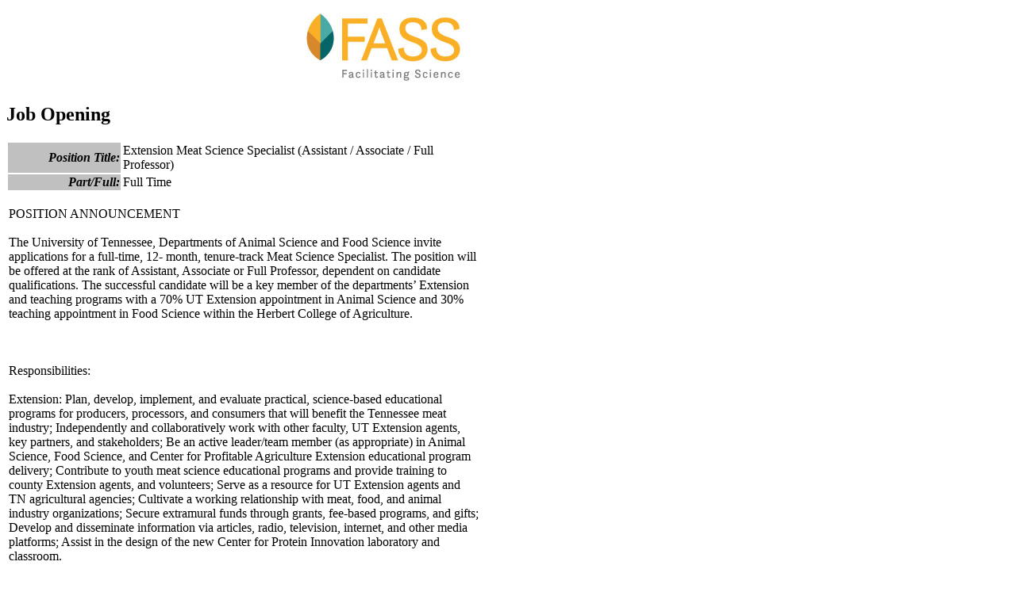

--- FILE ---
content_type: text/html
request_url: https://apps.fass.org/FASS/Jobs/detail.asp?item=3957
body_size: 4950
content:
<HTML>
<title>FASS Job Resource Center</title>
<BODY bgcolor="#FFFFFF" vlink=red>

<a href="http://www.fass.org"><img border="0" src="/fass/jobs/images/secondbanner.jpg"></a>



		<h2>Job Opening</h2>
		<table width=600>
		<tr><td align="right" bgcolor="#C0C0C0"><b><i>Position Title: </b></td><td width=450>Extension Meat Science Specialist (Assistant / Associate / Full Professor)</td></tr>
		<tr><td align="right" bgcolor="#C0C0C0"><b><i>Part/Full:</b></td><td>Full Time</td>
		<tr><td colspan=2 align="left"><br>POSITION ANNOUNCEMENT<br><br>The University of Tennessee, Departments of Animal Science and Food Science invite applications for a full-time, 12- month, tenure-track Meat Science Specialist.  The position will be offered at the rank of Assistant, Associate or Full Professor, dependent on candidate qualifications. The successful candidate will be a key member of the departments� Extension and teaching programs with a 70% UT Extension appointment in Animal Science and 30% teaching appointment in Food Science within the Herbert College of Agriculture.<br><br> <br><br>Responsibilities: <br><br>Extension: Plan, develop, implement, and evaluate practical, science-based educational programs for producers, processors, and consumers that will benefit the Tennessee meat industry; Independently and collaboratively work with other faculty, UT Extension agents, key partners, and stakeholders; Be an active leader/team member (as appropriate) in Animal Science, Food Science, and Center for Profitable Agriculture Extension educational program delivery; Contribute to youth meat science educational programs and provide training to county Extension agents, and volunteers; Serve as a resource for UT Extension agents and TN agricultural agencies; Cultivate a working relationship with meat, food, and animal industry organizations; Secure extramural funds through grants, fee-based programs, and gifts; Develop and disseminate information via articles, radio, television, internet, and other media platforms; Assist in the design of the new Center for Protein Innovation laboratory and classroom.<br><br> <br><br>Teaching: Develop, or contribute to, a comprehensive meat science curriculum to include topics in meat evaluation, fresh meats, and manufactured meats; advise undergraduate and graduate students; mentor students interested in industry work experiences/internships; lead students in extracurricular learning experiences; coach the meat judging team, and provide guest lectures to support existing courses. <br><br> <br><br>Salary: Commensurate with education, experience, and qualifications.<br><br>About the University and the Departments of Animal Science and Food Science <br>The University of Tennessee at Knoxville has an enrollment of more than 31,000 students and is located near the Great Smoky Mountains National Park with abundant opportunities for outdoor recreation. The Institute of Agriculture houses the Land Grant component of the university and consists of UT AgResearch, Herbert College of Agriculture, UT Extension, and College of Veterinary Medicine. Academic departments include Animal Science; Agricultural & Resource Economics; Agricultural Leadership, Education and Communications; Biosystems Engineering & Soil Science; Entomology and Plant Pathology; Food Science; Forestry, Wildlife & Fisheries; and Plant Sciences. Translational research addressing problems in production of food, fiber, energy and environmental/agricultural sustainability is prioritized.<br><br> <br><br>The Department of Animal Science is a diverse blend of applied and basic life sciences, ultimately focused on enhancing the efficiency, profitability and sustainability of the domestic animal industries. The department's activities are accomplished by its 25 faculty members and 13 professionals and support staff on the Knoxville campus and at locations across Tennessee. Approximately 500 undergraduate students are enrolled in the department's Bachelor of Science degree program with academic concentrations in Animal Industries, BioSciences, Pre-Veterinary Medicine, and combined BS-MS (4 1). Encouraging undergraduate participation in research, creative achievement, and real-world experience is a departmental goal. There are approximately 40 graduate students enrolled in the department's M.S. and Ph.D. programs.<br><br> <br><br>Research, Teaching, and Extension programs in the department serve the areas of animal health and well-being, nutritional physiology, genomics, reproductive physiology, and precision livestock farming technology. Extensive field and animal resources are available through UT AgResearch and Education Centers throughout Tennessee. These resources include over 1,000 head of beef cattle and multiple forms of precision livestock farming technologies. UT Extension also leads adult and 4-H youth programs in beef cattle, dairy cattle, goats, horses, poultry, sheep, swine, and environmental management. Departmental programs encompass the full range of the land grant university mission (teaching, research, and service) and are administered by the Herbert College of Agriculture, UT AgResearch, and UT Extension. Opportunities abound to form collaborative and interdisciplinary activities with the College of Veterinary Medicine, Smith Center for International Sustainable Agriculture to facilitate international partnerships or collaborations, Tennessee Department of Agriculture, the nearby Oak Ridge National Laboratory, commodity and industrial partners, other university units, and regional industries. Additional information about the Department can be found at <a href="https://animalscience.tennessee.edu/">https://animalscience.tennessee.edu/</a>. Faculty are also active in four recently developed centers/initiatives including the UTIA Genomics Center for the Advancement of Agriculture (<a href="https://utiagenomics.tennessee.edu/">https://utiagenomics.tennessee.edu/</a>), Precision Livestock Farming Initiative (<a href="https://plf.tennessee.edu/">https://plf.tennessee.edu/</a>), the University of Tennessee One Health Initiative (<a href="https://onehealth.tennessee.edu/">https://onehealth.tennessee.edu/</a>), and UT Beef and Forage Center (<a href="https://utbeef.tennessee.edu/">https://utbeef.tennessee.edu/</a>).<br><br> <br><br>The Food Science Department includes a diverse group of faculty with expertise in the areas of food chemistry, microbiology/safety, and engineering/processing.  The department has 14 faculty members and 21 technical and administrative staff located on the Knoxville campus.  The overall mission is to improve food safety and quality through fundamental and applied research; prepare graduates for the global food industry or health professional programs; and deliver effective outreach education to the citizens of Tennessee and beyond.  The food and agriculture industries in Tennessee contribute $52 billion in economic output (9% of state economy). Since 2016, there have been 50 major food industry projects in the state that have generated greater than 7,400 new jobs and $3.1 billion in capital investment. Tennessee is one of the top beef-producing states in the nation and beef cattle are produced in every county in Tennessee.  There are more than 1,600 registered food manufacturing facilities in the state. Several major food manufacturers have headquarters or large processing operations in Tennessee. There are also many small direct market or limited market food companies that contribute to local, national, and international communities. The Department of Food Science is a critical component for the continued growth and resiliency of the Tennessee food industry. The department supports the industry by preparing well-trained food scientists, solving problems through research, and providing education to the industry through Extension.<br><br> <br><br> <br><br> <br><br>Qualifications<br>Minimum Qualifications: (1) PhD in Animal Science or Food Science or a related field with a focus on meat science; (2) understanding of US meat industry and regulatory environment; (3) demonstrated skills in written and oral communication, program management, and technical writing; (4) the ability to work well with others in a collegial, team atmosphere; (5) ability and willingness to meet travel requirements. All applicants must be authorized to work in the U.S. on a long-term basis.<br><br> <br><br>Ideal candidates should demonstrate: Experience in serving diverse audiences; Ability to develop and deliver effective educational programming for county Extension agents, livestock producers, meat processors, undergraduate and graduate students, and consumers; Experience in Extension programs for commercial meat producers and processors; Self-motivation with the ability to achieve measurable results; Positive interpersonal skills with the capability and willingness to work independently as well as part of a team.<br><br>Application Instructions<br>Application: Apply via Interfolio <a href="https://apply.interfolio.com/147339">apply.interfolio.com/147339</a> <br><br>Please include: C.V.; 3-5 Contact References, Transcript of highest degree earned; Personal Statement: Statement of Interest/Letter of Application which would include applicants Extension and Teaching Philosophies <br><br>Review of applications will begin on July 15, 2024 and continue until a suitable candidate is identified. Applicants should apply online, via Interfolio.<br><br> <br><br>Please direct questions to:<br><br>Dr. Jennie Ivey (Search Committee Chair)<br><br>Department of Animal Science<br><br>The University of Tennessee<br><br>2506 River Dr.<br><br>Knoxville, TN 37996-4574<br><br>Phone: 865-974-7282<br><br>Email: <a href="mailto:jzivey@utk.edu">jzivey@utk.edu</a><br><br></td></tr>
		<tr><td align="right" bgcolor="#C0C0C0"><b><i>Company/Institution:</b></td><td>The University of Tennessee Institute of Agriculture</td>
		<tr>
		<tr><td align="right" bgcolor="#C0C0C0"><b><i>City, State:<td>Knoxville, TN</td>
		<tr><td align="right" bgcolor="#C0C0C0"><b><i>Zip Code:</td><td>37996</td>
		<tr><td align="right" bgcolor="#C0C0C0"><b><i>Country:</td><td>United States </td>
		<tr>
		
		</table><br>
	
<a href="index.asp">Back to job listings.</a>
<p>&nbsp;</p>
</BODY>
</HTML>
